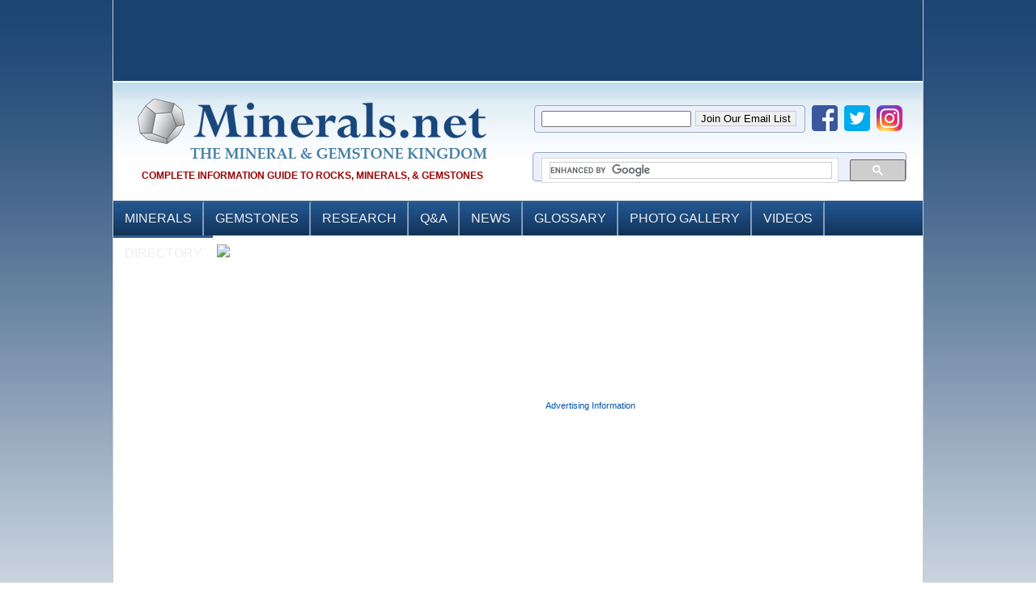

--- FILE ---
content_type: text/html; charset=utf-8
request_url: https://www.minerals.net/mineral_glossary/gemmy.aspx
body_size: 11691
content:

<!DOCTYPE html PUBLIC "-//W3C//DTD XHTML 1.0 Transitional//EN" "http://www.w3.org/TR/xhtml1/DTD/xhtml1-transitional.dtd">
	<!-- Site_Two_Column.Master -->
	<!--  -->
	<!-- 1/29/2026 3:17:22 AM -->
    

<html lang="en-US" xmlns="http://www.w3.org/1999/xhtml" dir="ltr" prefix="og: http://ogp.me/ns#" xmlns:fb="http://www.facebook.com/2008/fbml">
<head id="ctl00_Head1"><link media="only screen and (max-width: 640px)" rel="alternate" href="https://m.minerals.net/mineral_glossary/gemmy.aspx" /><base href="https://www.minerals.net/?name=gemmy" /><title>
	Gemmy - Minerals.net Glossary of Terms
</title><meta http-equiv="Content-type" content="text/html; charset=utf-8" /><meta name="google-translate-customization" content="e40c5c215013dc7c-cbc47ef2d338b826-gb11aacda882b1edb-10" /></meta>        
<link rel="shortcut icon" href="images/favicon.ico" /><link rel="stylesheet" href="/css/style.css" type="text/css" media="all" /><link rel="stylesheet" href="/css/nav.css" type="text/css" media="all" />


<!--[if IE 6]>
	<script src="js/png-fix.js" type="text/javascript"></script>
	<![endif]-->

       <script type="text/javascript">

           var _gaq = _gaq || [];
           _gaq.push(['_setAccount', 'UA-2238287-1']);
           _gaq.push(['_setDomainName', '.minerals.net']);
           _gaq.push(['_trackPageview']);
           _gaq.push(['_trackPageLoadTime']);

           (function () {
               var ga = document.createElement('script'); ga.type = 'text/javascript'; ga.async = true;
               ga.src = ('https:' == document.location.protocol ? 'https://' : 'http://') + 'stats.g.doubleclick.net/dc.js';
               var s = document.getElementsByTagName('script')[0]; s.parentNode.insertBefore(ga, s);
           })();

</script>
<script async src="//pagead2.googlesyndication.com/pagead/js/adsbygoogle.js"></script>
<script type="text/javascript">
    window.google_analytics_uacct = "UA-2238287-1";
    google_analytics_domain_name = ".minerals.net";
</script>
<!-- END OF TAG FOR head SECTION -->
<script type="text/javascript">
    var GB_ROOT_DIR = "/greybox/";
    
    window.onload = function(){  
       
                var pictures = document.getElementsByClassName("loading");
               var i;
               for(i=0;i<pictures.length;i++){
               pictures[i].style.pointerEvents = "auto";      
              
               }
               var images = document.getElementsByTagName('img'); 
               var j;
               for(j =0;j<images.length;j++){
               images[j].style.cursor = "pointer";
               
               }
              document.getElementsByTagName("body")[0].style.cursor = "default";
                
        };
    </script>

    <script type="text/javascript" src="/greybox/AJS.js"></script>
        <script type="text/javascript" src="/js/tooltip.js"></script>

    <script type="text/javascript" src="/greybox/AJS_fx.js"></script>
    <script type="text/javascript" src="/greybox/gb_scripts.js"></script>
     
    <link id="ctl00_Link1" href="/greybox/gb_styles.css" rel="stylesheet" type="text/css" media="all" /><link id="ctl00_Link2" href="css/css_main.css" rel="stylesheet" type="text/css" />
<!--[if IE]>
<link href="css/ie_hack.css" rel="stylesheet" type="text/css" />
<![endif]-->


                
                <link rel="shortcut icon" type="image/x-icon" href="/favicon.ico" />
<script src="//ajax.googleapis.com/ajax/libs/jquery/1.10.2/jquery.min.js"></script>
<meta name="description" content="Gemmy glossary term at minerals.net educational reference guide" /><meta name="keywords" content="minerals, rock, crystal, rocks, gem, gemstone, mineralogy, gemology, geology, rockhound, guide, reference, information, database, educational, pictures" /><meta name="title" content="Gemmy - Minerals.net Glossary of Terms" /></head><body>
    <form name="aspnetForm" method="post" action="GlossaryDefinition.aspx?name=gemmy" id="aspnetForm">
<div>
<input type="hidden" name="__VIEWSTATE" id="__VIEWSTATE" value="/[base64]/[base64]" />
</div>

<div class="shell-master">
			
  <!-- Header -->
     
<script async='async' src='https://www.googletagservices.com/tag/js/gpt.js'></script>
<script>
  var googletag = googletag || {};
  googletag.cmd = googletag.cmd || [];
</script>

<script type='text/javascript'>
  googletag.cmd.push(function() {
    googletag.defineSlot('/1030467/Minerals_FrontPage_Top_Right_468x60', [468, 60], 'div-gpt-ad-1548181323528-0').addService(googletag.pubads());
    googletag.defineSlot('/1030467/Minerals_FrontPage_Top_Left_468x60', [468, 60], 'div-gpt-ad-1548181266603-0').addService(googletag.pubads());
    googletag.defineSlot('/1030467/Header_Strip_3x', [480, 104], 'div-gpt-ad-1512919492887-0').addService(googletag.pubads());
    googletag.defineSlot('/1030467/Header_Strip_Slot_1', [157, 104], 'div-gpt-ad-1436462926065-0').addService(googletag.pubads());
    googletag.defineSlot('/1030467/Header_Strip_Slot_2', [157, 104], 'div-gpt-ad-1436462926065-1').addService(googletag.pubads());
    googletag.defineSlot('/1030467/Header_Strip_Slot_3', [157, 104], 'div-gpt-ad-1436462926065-2').addService(googletag.pubads());
    googletag.defineSlot('/1030467/Header_Strip_Slot_4', [157, 104], 'div-gpt-ad-1436462926065-3').addService(googletag.pubads());
    googletag.defineSlot('/1030467/Header_Strip_Slot_5', [157, 104], 'div-gpt-ad-1436462926065-4').addService(googletag.pubads());
    googletag.defineSlot('/1030467/Header_Strip_Slot_6', [157, 104], 'div-gpt-ad-1436462926065-5').addService(googletag.pubads());
    googletag.pubads().enableSingleRequest();
    googletag.enableServices();
  });
</script>

<!-- PUT THIS TAG IN THE head SECTION -->
<script type="text/javascript" src="https://partner.googleadservices.com/gampad/google_service.js">
</script>
<script type="text/javascript">
  GS_googleAddAdSenseService("ca-pub-0650720249151165");
  GS_googleEnableAllServices();
  
  try
  {
  	GA_googleAddAttr("Page", 'MINERAL_GLOSSARYDEFINITION');
  }
  catch(e){}
</script>
<script type="text/javascript">
  GA_googleAddSlot("ca-pub-0650720249151165", "MineralPage_Sponsor_Default_768x50");
</script>
<script type="text/javascript">
  GA_googleFetchAds();
</script>

<script type="text/javascript">
	function doSearch()
	{
		window.location = "/search_results.aspx?q=" + $('#ctl00_Header1_q').val() + "&cx=" + $('#ctl00_Header1_cx').val() + "&cof=" + $('#ctl00_Header1_cof').val();
		return false;
	}
	function searchBox(event)	
	{
		if(event.keyCode == 13)
		{
			doSearch();		
		}
	}
	
	  $('#aspnetForm').keypress(function(event){
	    if(event.keyCode == 13) {
	      event.preventDefault();
	      return false;
	    }
	  });
</script>


<!-- END OF TAG FOR head SECTION -->

<div id="top" style="position:relative;">
	<!--SCRIPT>var ACE_AR = {Site: '823065', Size: '468060', CallType: 'IFRAME'};</SCRIPT> <SCRIPT language='JavaScript' src='http://uac.advertising.com/wrapper/aceUAC.js'></SCRIPT-->
	<!--script language="javascript" id="mNSC" src="https://search.keywordblocks.com/cmedianet?cid=7CUHMS5V2&size=468x60&crid=236057442"></script-->
	<div style="float:left;width:50%;text-align:center;padding-left:5px;">
		<!-- /1030467/Minerals_FrontPage_Top_Left_468x60 -->
		<div id='div-gpt-ad-1548181266603-0' style='height:60px; width:468px;'>
		<script>
		googletag.cmd.push(function() { googletag.display('div-gpt-ad-1548181266603-0'); });
		</script>
		</div>
	</div>	
	<div style="float:left;width:49%;text-align:center;">
		<!-- /1030467/Minerals_FrontPage_Top_Right_468x60 -->
		<div id='div-gpt-ad-1548181323528-0' style='height:60px; width:468px;'>
		<script>
		googletag.cmd.push(function() { googletag.display('div-gpt-ad-1548181323528-0'); });
		</script>
		</div>
	</div>
</div>
<div class="cl">&nbsp;</div>

<div id="header">
  <div class="shell">
    <h1 id="logo" class="logotext"> <a href="/">Minerals.net</a></h1>
    <div class="cl">&nbsp;</div>
    <h2> Complete Information Guide to Rocks, Minerals, &amp; Gemstones </h2>
    
	<div class="top-sharing">
		<div class="header-email">
			<iframe src="/mc_mailing_list_signup_header.html" style="height:32px;width:338px;border:none;" scrolling="no"></iframe>
		</div>
		<a href="https://www.facebook.com/minerals.net" target="_blank" class="social_icons"><img src="/images/social_facebook_icon.png"></a>
		<a href="https://www.twitter.com/mineralsnet" target="_blank" class="social_icons"><img src="/images/social_twitter_icon.png"></a>
		<a href="https://instagram.com/mineralsnet/" target="_blank" class="social_icons"><img src="/images/social_instagram_icon.png"></a>
	</div>	
	
	<div id="topright">
		<script>
		  (function() {
		    var cx = '004323570413331931086:ccjnc3rotle';
		    var gcse = document.createElement('script');
		    gcse.type = 'text/javascript';
		    gcse.async = true;
		    gcse.src = 'https://cse.google.com/cse.js?cx=' + cx;
		    var s = document.getElementsByTagName('script')[0];
		    s.parentNode.insertBefore(gcse, s);
		  })();
		</script>
		<gcse:searchbox-only></gcse:searchbox-only>    
      
    </div>

    <!--Start Menu-->
    <div id="menu-wrapper">
      <ul id="menu">
        <li class="menu_left"><a href="/MineralMain.aspx">Minerals</a>
          <div class="dropdown_5columns"><!-- Begin 4 columns container -->
            
            <div class="col_1">
              <h3>Minerals &amp; Varieties</h3>
              <ul>
                <li><a href="/MineralMain.aspx"><strong>View All Minerals</strong></a></li>
                <li><a href="/Minerals/A.aspx"><strong>View by Alphabetical Order </strong></a></li>
                <li><a href="/MineralVarieties.aspx">Varieties and Other Names</a></li>
                <li><a href="/MineralSearch/Search.aspx">Mineral Search</a></li>
              </ul>
			 </div>
            <div class="col_1">
              <h3>Filter Minerals</h3>
              <ul>
                <li><a href="/ChemicalGroupSearch.aspx"><strong>Filter by  Chemical Group</strong></a></li>
                <li><a href="/ColorSearch.aspx">Filter by Color</a></li>
                <li><a href="/StreakSearch.aspx">Filter by Streak</a></li>
                <li><a href="/HardnessSearch.aspx">Filter by  Hardness</a></li>
                <li><a href="/CrystalGroupSearch.aspx"><strong>Filter by Crystal  Group</strong></a></li>
              </ul>
            </div>
            <div class="col_1">
              <h3>Most  Visited Minerals</h3>
              
              <div class="icon_control_left">
              <ul>
                <li><a href="/mineral/quartz.aspx"><strong>Quartz</strong></a></li>
                <li><a href="/mineral/diamond.aspx"><strong>Diamond</strong></a></li>
                <li><a href="/mineral/pyrite.aspx"><strong>Pyrite</a></strong></li>
		<li><a href="/mineral/gold.aspx"><strong>Gold</strong></a></li>
                <li><a href="/mineral/fluorite.aspx">Fluorite</a></li>
                <li><a href="/mineral/amethyst.aspx">Amethyst</a></li>
                <li><a href="/mineral/gypsum.aspx">Gypsum</a></li>
                <li><a href="/mineral/calcite.aspx">Calcite</a></li>
                <li><a href="/mineral/galena.aspx">Galena</a></li>
                <li><a href="/mineral/talc.aspx">Talc</a></li>
              </ul>
              </div>
              
              <div class="icon_control_right">
              <a href="/mineral/quartz.aspx"><img src="/MineralImages/quartz-rock-xl-arkansas-thb.jpg" width="50"/></a>
              <a href="/mineral/diamond.aspx"><img src="/MineralImages/diamond-octahedron-premier-thb.jpg" width="50"/></a>
              <a href="/mineral/pyrite.aspx"><img src="/MineralImages/pyrite-twin-soria.jpg" width="50"/></a>
              <a href="/mineral/gold.aspx"><img src="/MineralImages/gold-mockingbird.jpg" width="50"/></a>
              </div>
              
            </div>
          </div>
        </li>
        <li> <a href="/GemStoneMain.aspx">Gemstones</a>
          <div class="dropdown_5columns"><!-- Begin 4 columns container -->
            <div class="col_1">
              <h3>Gemstones</h3>
              <ul>
                <li><a href="/GemStoneMain.aspx"><strong>View All Gemstones</strong></a></li>
                <li><strong><a href="/GemStoneVarieties.aspx">Gemstone Varieties</a></strong><a href="/GemStoneVarieties.aspx"></a></li>
              </ul>
              <br/>
              <h3>This Month's Birthstone</h3>
              	<ul>
              	<li><a href='/gemstone/garnet_gemstone.aspx'><strong>Garnet</strong><br/><img src='/thumbnail.aspx?image=GemStoneImages/pyrope-garnet-gem-278295a-t.jpg&size=120'></a></li>
              	</ul>
            </div>
            <div class="col_1">
              <h3>Gemstones By Color</h3>
              <ul>
                <li><a href="/GemStoneMain.aspx?Type=Color&ColorId=1">Metallic</a></li>
                <li><a href="/GemStoneMain.aspx?Type=Color&ColorId=2">White</a></li>
                <li><a href="/GemStoneMain.aspx?Type=Color&ColorId=3">Colorless</a></li>
                <li><a href="/GemStoneMain.aspx?Type=Color&ColorId=4">Blue</a></li>
                <li><a href="/GemStoneMain.aspx?Type=Color&ColorId=5">Red</a></li>
                <li><a href="/GemStoneMain.aspx?Type=Color&ColorId=6">Green</a></li>
                <li><a href="/GemStoneMain.aspx?Type=Color&ColorId=7">Yellow</a></li>
                <li><a href="/GemStoneMain.aspx?Type=Color&ColorId=8">Orange</a></li>
                <li><a href="/GemStoneMain.aspx?Type=Color&ColorId=10">Pink</a></li>
                <li><a href="/GemStoneMain.aspx?Type=Color&ColorId=11">Purple</a></li>
                <li><a href="/GemStoneMain.aspx?Type=Color&ColorId=14">Banded</a></li>
                <li><a href="/GemStoneMain.aspx?Type=Color&ColorId=15">Multicolored</a></li>
              </ul>
            </div>
            <div class="col_1">
              <h3>Most  Visited Gemstones</h3>
              
              <div class="icon_control_left">
              <ul>
                <li><a href="/gemstone/ruby_gemstone.aspx"><strong>Ruby</strong></a></li>
                <li><a href="/gemstone/sapphire_gemstone.aspx"><strong>Sapphire</strong></a></li>
                <li><a href="/gemstone/topaz_gemstone.aspx"><strong>Topaz</strong></a></li>
                <li><a href="/gemstone/agate_gemstone.aspx"><strong>Agate</strong></a></li>                
                <li><a href="/gemstone/garnet_gemstone.aspx">Garnet</a></li>
                <li><a href="/gemstone/quartz_gemstone.aspx">Quartz</a></li>                
                <li><a href="/gemstone/tourmaline_gemstone.aspx">Tourmaline</a></li>
                <li><a href="/gemstone/jasper_gemstone.aspx">Jasper</a></li>                
                <li><a href="/gemstone/zircon_gemstone.aspx">Zircon</a></li>
                <li><a href="/gemstone/emerald_gemstone.aspx">Emerald</a></li>                
              </ul>
              </div>
              
              <div class="icon_control_right">
              <a href="/gemstone/ruby_gemstone.aspx"><img src="/thumbnail.aspx?image=GemStoneImages/ruby-winza-tanzania-g-t.jpg&size=50" width="50"/></a>
              <a href="/gemstone/sapphire_gemstone.aspx"><img src="/thumbnail.aspx?image=GemStoneImages/sapphire-gem-250029a-t.jpg&size=50" width="50"/></a>
              <a href="/gemstone/topaz_gemstone.aspx"><img src="/thumbnail.aspx?image=GemStoneImages/topaz-swiss-blue-gem-265415a-t.jpg&size=50" width="50"/></a>
              <a href="/gemstone/agate_gemstone.aspx"><img src="/thumbnail.aspx?image=GemStoneImages/agate-banded-blue-t.jpg&size=50" width="50"/></a>
              </div>


              
            </div>
          </div>
        </li>
        <li><a href="/resource/Resources.aspx">Research</a>
          <div class="dropdown_2columns">
            <div class="col_1">
              <ul>
                <li><a href="/resource/What_Is_A_Mineral.aspx"><strong>What is a Rock  &amp; What is a Mineral</strong></a></li>
                <li><strong><a href="/resource/Mineral_Properties.aspx">Mineral  Properties</a></strong><a href="/resource/Mineral_Properties.aspx"></a></li>
                <ul style="margin:0 0 0 10px">
                  <li><a href="/resource/property/Color.aspx">Color</a></li>
                  <li><a href="/resource/property/Streak.aspx">Streak</a></li>
                  <li><a href="/resource/property/Hardness.aspx">Hardness</a></li>
                  <li><a href="/resource/property/SpecificGravity.aspx">Specific Gravity</a></li>
                  <li><a href="/resource/property/Luster.aspx">Luster</a></li>
                  <li><a href="/resource/property/Luster.aspx">Cleavage, Fracture</a></li>
                  <li><a href="/resource/property/Luster.aspx">Tenacity</a></li>
                </ul>
                <li><a href="/resource/Chemical_Properties.aspx">Chemical Properties of Minerals</a></li>
                <li><strong><a href="/resource/Birthstones.aspx">Birthstones</a></strong></li>
                <li><strong><a href="/resource/Top_Tips_For_Diamond_Buying.aspx">Top 5 Tips for Diamond Buying</a></strong></li>
                <li><strong><a href="/resource/Mineral_Trends.aspx">Trends in Mineral Collecting</a></strong></li>
                <li><strong><a href="/resource/Resources.aspx">All Research Topics</a></strong></li>                
              </ul>
            </div>
          </div>
        </li>
        <li><a href="http://answers.minerals.net">Q&amp;A</a>
          <div class="dropdown_2columns">
            <div class="col_1">
              <ul>
                <li><a href="http://answers.minerals.net/"><strong>View Posted  Questions</strong></a></li>
                <li><a href="http://answers.minerals.net/ask/">Ask A Question</a></li>
                <li><a href="http://answers.minerals.net/questions/?sort=hottest">Most Popular  Questions</a></li>
                <li><a href="http://answers.minerals.net/questions/?sort=newest">Newest Questions</a></li>
              </ul>
            </div>
          </div>
        </li>
        <li><a href="http://news.minerals.net">News</a>
          <div class="dropdown_2columns">
            <div class="col_1">
              <ul>
                <li><strong><a href="http://news.minerals.net">News Blog</a></strong></li>
                <li><a href="https://twitter.com/mineralsnet" target="_blank">Twitter News Feed</a></li>
                <li><a href="https://www.pinterest.com/mineralsnet/" target="_blank">Follow us on Pinterest</a></li>                                
              </ul>
            </div>
          </div>
        </li>
        <li><a href="/GlossaryMain.aspx">Glossary</a></li>
        <li><a href="/MineralImageGallery.aspx">Photo Gallery</a>
          <div class="dropdown_2columns">
            <div class="col_1">
              <ul>
                  <li><a href="/MineralImageGallery.aspx"><strong>Gallery Home</strong></a></li>
                  <li><a href="/MineralImages/A.aspx">Mineral Photo  Gallery</a></li>
                  <li><a href="/GemstoneImageGallery.aspx">Gemstone Photo  Gallery</a></li>
              </ul>
            </div>
          </div>
        </li>
        <li><a href="/mineralvideos.aspx">Videos</a>
          <div class="dropdown_2columns align_right">
            <div class="col_1">
              <ul>
                <li><a href="/mineralvideos.aspx"><strong>View All Videos</strong></a></li>
                <li><strong><a href="/mineralsnetvideos.aspx">View Minerals.net  Videos</a></strong></li>
                <li><a href="https://www.youtube.com/user/MineralsdotNet?feature=watch" target="_blank">View Our YouTube  Channel</a></li>
              </ul>
            </div>
          </div>
        </li>
        <li style="border-right:0px;"><a href="/MineralsDirectory.aspx">Directory</a>
          <div class="dropdown_2columns align_right menu_last">
            <div class="col_1">
              <ul>
                <li><a href="/directory/suggest-listing.php?id=0"><strong>Add Your Free  Listing</strong></a></li>
                <li><a href="https://www.minerals.net/MineralsDirectory.aspx?loc=/directory/index.php%3Fid%3D9">Gemstones</a></li>
                <li><a href="https://www.minerals.net/MineralsDirectory.aspx?loc=/directory/index.php%3Fid%3D17">Mineral Dealers</a></li>
                <li><a href="https://www.minerals.net/MineralsDirectory.aspx?loc=/directory/index.php%3Fid%3D6">Online Reference Sites</a></li>
                <li><a href="https://www.minerals.net/MineralsDirectory.aspx?loc=/directory/index.php%3Fid%3D11">Mineral Publications</a></li>
                <li><a href="https://www.minerals.net/MineralsDirectory.aspx?loc=/directory/index.php%3Fid%3D31">Museums</a></li>
                <li><a href="https://www.minerals.net/MineralsDirectory.aspx?loc=/directory/index.php%3Fid%3D25">Gemstone Blogs</a></li>
                <li><a href="https://www.minerals.net/MineralsDirectory.aspx?loc=/directory/index.php%3Fid%3D26">Gemstone Show</a></li>
              </ul>
            </div>
          </div>
        </li>
      </ul>
    </div>
    
    <!--End Menu-->
    
    <div class="cl">&nbsp;</div>
  </div>
  <div class="cl">&nbsp;</div>
</div>

<div style="margin:5px;float:left;">
	<div style='height:104px; width:480px;'>
		<!-- BEGIN CATAWIKI AFFILIATE NETWORK -->
		<a href="https://www.catawiki.com/c/865-minerals-meteorites?utm_medium=affiliate&utm_source=coop&utm_content=Minerals.net&utm_campaign=Minerals&Meteorites-COM" target="_blank" rel="nofollow">
		<img src="https://assets.catawiki.nl/affiliate/banners/480x104-gemstones-UK.png"/>
		<!-- img src="https://prf.hn/click/camref:1100l3Pqa/destination:https%3A%2F%2Fauction.catawiki.com%2Fa%2Ft%2F225-mineral-auction%3Futm_campaign%3DMinerals-COM" border=0 width="480" height="104" alt="Minerals & Gemstone 480x104" style="display:none;"/ -->
		</a>
		<!-- END CATAWIKI AFFILIATE NETWORK -->
	</div>	
</div>
<div style="margin:5px;float:left;">
	<!-- /1030467/Header_Strip_3x -->
	<div id='div-gpt-ad-1512919492887-0' style='height:104px; width:480px;'>
	<script>
	googletag.cmd.push(function() { googletag.display('div-gpt-ad-1512919492887-0'); });
	</script>
	</div>
</div>
<div style="margin:5px;float:left;display:none;">
	<div style='height:104px; width:480px;'>
		<a href="http://www.ny-nj-gemshow.com" target="_blank" rel="nofollow">
		<img src="/banners/nynj2017.png" border=0 width="480" height="104" alt="Minerals & Gemstone 480x104" />
		</a>
	</div>	
</div>

<div class="header_banners">
	<!-- /1030467/Header_Strip_Slot_1 -->
	<div id='div-gpt-ad-1436462926065-0' style='height:104px; width:157px;display:none;'>
	<script type='text/javascript'>
	googletag.cmd.push(function() { googletag.display('div-gpt-ad-1436462926065-0'); });
	</script>
	</div>

	<div style='height:104px; width:157px;display:none' >
		<a href="http://whitepineaffiliates.com/scripts/click.php?a_aid=minerals&amp;a_bid=00e64f23" target="_blank"><img src="//whitepineaffiliates.com/accounts/default1/banners/00e64f23.gif" alt="wpdiamonds.com" title="wpdiamonds.com" width="157" height="104" /></a><img style="border:0" src="https://whitepineaffiliates.com/scripts/imp.php?a_aid=minerals&amp;a_bid=00e64f23" width="1" height="1" alt="" />
	</div>
	
	<div style='height:104px; width:479px;display:none;'>
		<a href="http://coliseumshow.com/" target="_blank"><img src="/banners/denvershow.jpg"/></a>
	</div>

	<!-- /1030467/Header_Strip_Slot_6
	<div id='div-gpt-ad-1436462926065-5' style='height:104px; width:157px;'>
	<script type='text/javascript'>
	googletag.cmd.push(function() { googletag.display('div-gpt-ad-1436462926065-5'); });
	</script>
	</div> -->
	
</div>

  <!-- End Header -->
  
  <div class="shellmain">
    <div class="col-left"> 
          
              <br /><br />            
        <p class="column-advertise"><a href="Advertising.aspx">Advertising Information</a></p>
			<br/><br/>
			<!-- Right Side 160x600 -->
			<ins class="adsbygoogle"
			     style="display:inline-block;width:160px;height:600px"
			     data-ad-client="ca-pub-0650720249151165"
			     data-ad-slot="1730518262"></ins>
			<script>
			(adsbygoogle = window.adsbygoogle || []).push({});
			</script>
			<br/><br/>
			<!-- Right Side 160x600 -->
			<ins class="adsbygoogle"
			     style="display:inline-block;width:160px;height:600px"
			     data-ad-client="ca-pub-0650720249151165"
			     data-ad-slot="1730518262"></ins>
			<script>
			(adsbygoogle = window.adsbygoogle || []).push({});
			</script>		
    </div>
     <div class="col-center" style="float:left; width:770px;"> 
            
 
<!-- Generated at 1/29/2026 3:17:22 AM -->
    <div id="ctl00_ContentPlaceHolder1_one">
    <div id="ctl00_ContentPlaceHolder1_Panel1">
	
    <table cellpadding="3" cellspacing="0" width="100%">
		<tr>
			<td class="heading" colspan="2">Glossary of Terms
            </td>
		</tr>
		<tr>
			<td colspan="2">
                <span id="ctl00_ContentPlaceHolder1_lblMsg" style="color:Red;"></span></td>
		</tr>
		<tr style="color: #000000">
			<td align="center" style="text-align: center">
               <a id="ctl00_ContentPlaceHolder1_HyperLink1" class="AlpBorder" href="Mineral_Glossary_of_Terms/A.aspx" style="font-size:14px;font-weight:bold;">A</a>
                
                <a id="ctl00_ContentPlaceHolder1_HyperLink2" class="AlpBorder" href="Mineral_Glossary_of_Terms/B.aspx" style="font-size:14px;font-weight:bold;">B</a>
                
                <a id="ctl00_ContentPlaceHolder1_HyperLink3" class="AlpBorder" href="Mineral_Glossary_of_Terms/C.aspx" style="font-size:14px;font-weight:bold;">C</a>
                
                <a id="ctl00_ContentPlaceHolder1_HyperLink4" class="AlpBorder" href="Mineral_Glossary_of_Terms/D.aspx" style="font-size:14px;font-weight:bold;">D</a>
                
                <a id="ctl00_ContentPlaceHolder1_HyperLink5" class="AlpBorder" href="Mineral_Glossary_of_Terms/E.aspx" style="font-size:14px;font-weight:bold;">E</a>
                
                <a id="ctl00_ContentPlaceHolder1_HyperLink6" class="AlpBorder" href="Mineral_Glossary_of_Terms/F.aspx" style="font-size:14px;font-weight:bold;">F</a>
                
                <a id="ctl00_ContentPlaceHolder1_HyperLink7" class="AlpBorder" href="Mineral_Glossary_of_Terms/G.aspx" style="font-size:14px;font-weight:bold;">G</a>
                
                <a id="ctl00_ContentPlaceHolder1_HyperLink8" class="AlpBorder" href="Mineral_Glossary_of_Terms/H.aspx" style="font-size:14px;font-weight:bold;">H</a>
                
                <a id="ctl00_ContentPlaceHolder1_HyperLink9" class="AlpBorder" href="Mineral_Glossary_of_Terms/I.aspx" style="font-size:14px;font-weight:bold;">I</a>
                
                <a id="ctl00_ContentPlaceHolder1_HyperLink10" class="AlpBorder" href="Mineral_Glossary_of_Terms/J.aspx" style="font-size:14px;font-weight:bold;">J</a>
                
                <a id="ctl00_ContentPlaceHolder1_HyperLink11" class="AlpBorder" href="Mineral_Glossary_of_Terms/K.aspx" style="font-size:14px;font-weight:bold;">K</a>
                
                <a id="ctl00_ContentPlaceHolder1_HyperLink12" class="AlpBorder" href="Mineral_Glossary_of_Terms/L.aspx" style="font-size:14px;font-weight:bold;">L</a>
                
                <a id="ctl00_ContentPlaceHolder1_HyperLink13" class="AlpBorder" href="Mineral_Glossary_of_Terms/M.aspx" style="font-size:14px;font-weight:bold;">M</a>
                
                <a id="ctl00_ContentPlaceHolder1_HyperLink14" class="AlpBorder" href="Mineral_Glossary_of_Terms/N.aspx" style="font-size:14px;font-weight:bold;">N</a>
                
                <a id="ctl00_ContentPlaceHolder1_HyperLink15" class="AlpBorder" href="Mineral_Glossary_of_Terms/O.aspx" style="font-size:14px;font-weight:bold;">O</a>
                
                <a id="ctl00_ContentPlaceHolder1_HyperLink16" class="AlpBorder" href="Mineral_Glossary_of_Terms/P.aspx" style="font-size:14px;font-weight:bold;">P</a>
                
                <a id="ctl00_ContentPlaceHolder1_HyperLink17" class="AlpBorder" href="Mineral_Glossary_of_Terms/Q.aspx" style="font-size:14px;font-weight:bold;">Q</a>
                
                <a id="ctl00_ContentPlaceHolder1_HyperLink18" class="AlpBorder" href="Mineral_Glossary_of_Terms/R.aspx" style="font-size:14px;font-weight:bold;">R</a>
                
                <a id="ctl00_ContentPlaceHolder1_HyperLink19" class="AlpBorder" href="Mineral_Glossary_of_Terms/S.aspx" style="font-size:14px;font-weight:bold;">S</a>
                
                <a id="ctl00_ContentPlaceHolder1_HyperLink20" class="AlpBorder" href="Mineral_Glossary_of_Terms/T.aspx" style="font-size:14px;font-weight:bold;">T</a>
                
                <a id="ctl00_ContentPlaceHolder1_HyperLink21" class="AlpBorder" href="Mineral_Glossary_of_Terms/U.aspx" style="font-size:14px;font-weight:bold;">U</a>
                
                <a id="ctl00_ContentPlaceHolder1_HyperLink22" class="AlpBorder" href="Mineral_Glossary_of_Terms/V.aspx" style="font-size:14px;font-weight:bold;">V</a>
                
                <a id="ctl00_ContentPlaceHolder1_HyperLink23" class="AlpBorder" href="Mineral_Glossary_of_Terms/W.aspx" style="font-size:14px;font-weight:bold;">W</a>
                
                <a id="ctl00_ContentPlaceHolder1_HyperLink24" class="AlpBorder" href="Mineral_Glossary_of_Terms/X.aspx" style="font-size:14px;font-weight:bold;">X</a>
                
                <a id="ctl00_ContentPlaceHolder1_HyperLink25" class="AlpBorder" href="Mineral_Glossary_of_Terms/Y.aspx" style="font-size:14px;font-weight:bold;">Y</a>
                
                <a id="ctl00_ContentPlaceHolder1_HyperLink26" class="AlpBorder" href="Mineral_Glossary_of_Terms/Z.aspx" style="font-size:14px;font-weight:bold;">Z</a>
                
                <a id="ctl00_ContentPlaceHolder1_HyperLink27" class="AlpBorder" href="Mineral_Glossary_of_Terms/all.aspx" style="font-size:14px;font-weight:bold;">ALL</a>
</td>
		</tr>
		<tr>
			<td align="center" style="text-align: left">
          <br/>
			<!-- General 728x90 -->
			<ins class="adsbygoogle"
			     style="display:inline-block;width:728px;height:90px"
			     data-ad-client="ca-pub-0650720249151165"
			     data-ad-slot="6799846265"></ins>
			<script>
			(adsbygoogle = window.adsbygoogle || []).push({});
			</script>
                <br />
                <br />
                <table id="ctl00_ContentPlaceHolder1_DataList1" cellspacing="0" border="0" style="width:99%;border-collapse:collapse;">
				<tr>
					<td>
                    <div class="Subheading" style="text-align: left; padding-bottom:2px;">
                        <span id="ctl00_ContentPlaceHolder1_DataList1_ctl00_Label1" style="font-size:20px;">Gemmy</span>
                    </div>
                        
                        <div style="padding-top:5px;"><span id="ctl00_ContentPlaceHolder1_DataList1_ctl00_Label2" style="font-size:14px;">Describing a mineral that is very <a class='more'  href="/Mineral_Glossary/transparent.aspx" >transparent</a>. This terms is especially used to distinguish a specimen above others in a mineral where transparency is less common.<br></span></div>
                    </td>
				</tr>
			</table>
                <br /><br />
                <div style="clear:both"></div>
                <div>
                
                        
		                <div style="float:left; display: inline-block;">
		                 <div class="rounded-corners" style="font-size:small;">
                              
                              
                              <a id="ctl00_ContentPlaceHolder1_rptGlossaryImages_ctl00_Image1" rel="gb_page_center[600, 550]" alt="Gemmy Image" href="/Image/2/194/Emerald.aspx" target="_blank"><img src="/thumbnail.aspx?Image=GlossaryImages/gemmy-emerald-glossary.jpg&size=250" style="border-width:0px;" /></a><br />
                              <strong><span id="ctl00_ContentPlaceHolder1_rptGlossaryImages_ctl00_lblCaption" style="font-size:13px;">Gemmy <a class='more' href=/Mineral/Emerald.aspx >Emerald</a> Crystal</span></strong>
                        </div>
		                 <p style="text-align:center; width:200px; margin-left:50px"><span id="ctl00_ContentPlaceHolder1_rptGlossaryImages_ctl00_lblCopyright" style="color:Gray;"></span></p>
                    
               </div>
                <div style="clear:both"></div>
                				<!-- Large Links -->
						<ins class="adsbygoogle"
						     style="display:inline-block;width:728px;height:15px"
						     data-ad-client="ca-pub-0650720249151165"
						     data-ad-slot="4707017462"></ins>
						<script>
						(adsbygoogle = window.adsbygoogle || []).push({});
						</script>

                <br/><br/>
                <a href="javascript:history.back();">< Back</a> 
                <br />   <br />   <br />
                <span id="ctl00_ContentPlaceHolder1_lblMsg2" style="color:Red;"></span>          
                <br /> <br />
                <div style="width:100%;text-align:center;">
				<div style="text-align:center;width:100%;padding:10px;float:left;">
					<div style="float:left;margin-left: 80px;">
						<!-- General 300x250 -->
						<ins class="adsbygoogle"
						     style="display:inline-block;width:300px;height:250px"
						     data-ad-client="ca-pub-0650720249151165"
						     data-ad-slot="9114184268"></ins>
						<script>
						(adsbygoogle = window.adsbygoogle || []).push({});
						</script>
					</div>
					<div style="float:left;margin-left:50px;">
						<!-- General 300x250 -->
						<ins class="adsbygoogle"
						     style="display:inline-block;width:300px;height:250px"
						     data-ad-client="ca-pub-0650720249151165"
						     data-ad-slot="9114184268"></ins>
						<script>
						(adsbygoogle = window.adsbygoogle || []).push({});
						</script>
					</div>
				</div>	                              
		</div>
                </td>
		</tr>
	</table>
	
    
</div>
    </div>


         </div>
    
  </div>
  <div class="cl">&nbsp;</div>
  
  <!-- Footer --> 
  <br />
  
<div class="shellfooter">
    <div id="footer">
      <div class="fot-col bold-text">
        <ul>
          <li><a href="MineralMain.aspx">Mineral Information</a></li>
          <li><a href="GemstoneMain.aspx">Gemstone Information</a></li>
          <li><a href="http://answers.minerals.net">Q&amp;A Community</a></li>
        </ul>
      </div>
      <div class="fot-col bold-text">
        <ul>
          <li><a href="/resource/Resources.aspx">Mineral &amp; Gemstone Research</a></li>
          <li><a href="/MineralImages/A.aspx">Mineral Photo Gallery</a></li>
          <li><a href="/GemstoneImageGallery.aspx">Gemstone Photo Gallery</a></li>
        </ul>
      </div>
      <div class="fot-col">
        <ul>
          <li><a href="/GlossaryMain.aspx">Glossary of Terms</a></li>
          <li><a href="http://news.minerals.net">Mineral News</a></li>
          <li><a href="/mineralvideos.aspx">Mineral Videos</a></li>
        </ul>
      </div>
      <div class="fot-col">
        <ul>
          <li><a href="/MineralVarieties.aspx">Mineral Varieties & Synonyms</a></li>
          <li><a href="/GemStoneVarieties.aspx">Gem Varieties & Trade Names</a></li>
          <li><a href="Advertising.aspx">Minerals.net Advertising</a></li>
        </ul>
      </div>
      <div class="cl">&nbsp;</div>
    </div>
    <div class="ruler" align="center"></div>
    <div class="footer">
      <div class="fot-col">
        <ul>
          <li><a href="/GeneralInformation.aspx">About Minerals.net</a></li>
          <li><a href="/MineralsDirectory.aspx">Mineral Site Search</a></li>
        </ul>
      </div>
      <div class="fot-col">
        <ul>
          <li><a href="/MineralsSupplyStore.aspx">Minerals Supply Store</a></li>
          <li><a href="/RecommendedBooks.aspx">Recommended Mineral Books</a></li>
        </ul>
      </div>
      <div class="fot-col">
        <ul>
          <li><a href="/MineralsDirectory.aspx">Link Directory</a></li>
          <li><a href="/Donations.aspx">Donations</a></li>
          <li style="position:absolute;top:49px;">  <a href="http://m.minerals.net/mineral_glossary/gemmy.aspx?ver=mobile">Mobile Site</a></li>
        </ul>
      </div>
      <div class="fot-col">
        <ul>
          <li style="position:absolute;left:-150px;"> <a href="/Contact.aspx"><img src="../images/contact.png" /></a></li>
          <li style="position:absolute;"> <a href="https://www.facebook.com/minerals.net" target="_blank"><img src="../images/facebook_icon.png" /></a></li>
          <li style="position:absolute;right:-136px;"> <a href="https://twitter.com/mineralsnet" target="_blank"><img src="../images/twitter_icon.png" /></a></li>
        </ul>
      </div>
      <div class="cl">&nbsp;</div>
    </div>
    <div class="footer" style="margin-top:20px; margin-left:15px;">
      <div class="newsletter-col">
        <ul>
          <li>
			<iframe src="mc_mailing_list_signup.html" style="height:52px;border:none;" scrolling="no"></iframe>
          </li>
        </ul>
      </div>
      
    <div id="google_translate_element"></div><script type="text/javascript">
    		function googleTranslateElementInit() {
    		  new google.translate.TranslateElement({pageLanguage: 'en', layout: google.translate.TranslateElement.InlineLayout.SIMPLE, gaTrack: true, gaId: 'UA-2238287-1'}, 'google_translate_element');
    		}
		</script><script type="text/javascript" src="//translate.google.com/translate_a/element.js?cb=googleTranslateElementInit"></script>      
      
      
      <div class="newsletter-col copyright">      
	<ul>
          <li class="copyright">&copy; Copyright 1997 - 2026 Hershel Friedman and Minerals.net, all rights reserved.</li>
          <li class="copyright">Website Design by Hershel Friedman - <a href="http://www.radialwebdesign.com">Radial Web</a> </li>
        </ul>

      </div>
      <br />
      <br />
      <div class="bottom"> 

      </div>
    </div>
    <div class="cl">&nbsp;</div>
  </div>
  
<!-- Footer Link Unit -->
<ins class="adsbygoogle"
     style="display:inline-block;width:728px;height:15px"
     data-ad-client="ca-pub-0650720249151165"
     data-ad-slot="3372939138"></ins>
<script>
(adsbygoogle = window.adsbygoogle || []).push({});
</script>  

<div style="width: 768px;text-align: center;padding: 25px 0;margin: 0 auto;">
	<script async src="//pagead2.googlesyndication.com/pagead/js/adsbygoogle.js"></script>
	<!-- Footer -->
	<ins class="adsbygoogle"
	     style="display:block"
	     data-ad-client="ca-pub-0650720249151165"
	     data-ad-slot="7777051861"
	     data-ad-format="auto"></ins>
	<script>
	(adsbygoogle = window.adsbygoogle || []).push({});
	</script>
</div>

</div>
<!-- Footer -->
    </form>

     
                
<script>

    function getParameterByName(name) {

        var match = RegExp('[?&]' + name + '=([^&]*)')
			    .exec(window.location.search);

        return match && decodeURIComponent(match[1].replace(/\+/g, ' '));

    }

    var imgUrl = getParameterByName("img");
    if (imgUrl != null && imgUrl != "") {
        GB_show('', unescape(imgUrl), 600, 550);
    }
</script>
<!-- Quantcast Tag -->
<script type="text/javascript">
    var _qevents = _qevents || [];

    (function () {
        var elem = document.createElement('script');
        elem.src = (document.location.protocol == "https:" ? "https://secure" : "http://edge") + ".quantserve.com/quant.js";
        elem.async = true;
        elem.type = "text/javascript";
        var scpt = document.getElementsByTagName('script')[0];
        scpt.parentNode.insertBefore(elem, scpt);
    })();

    _qevents.push({
        qacct: "p-c7uaqLUeqy7z6"
    });
</script>

<noscript>
<div style="display:none;">
<img src="//pixel.quantserve.com/pixel/p-c7uaqLUeqy7z6.gif" border="0" height="1" width="1" alt="Quantcast"/>
</div>
</noscript>
<!-- End Quantcast tag -->
<script>
$(window).load(function() {
   $('.nav-column').show();
});
</script>
<script defer src="https://static.cloudflareinsights.com/beacon.min.js/vcd15cbe7772f49c399c6a5babf22c1241717689176015" integrity="sha512-ZpsOmlRQV6y907TI0dKBHq9Md29nnaEIPlkf84rnaERnq6zvWvPUqr2ft8M1aS28oN72PdrCzSjY4U6VaAw1EQ==" data-cf-beacon='{"version":"2024.11.0","token":"69d4f167bf1742fc9fe671eecacb5eeb","r":1,"server_timing":{"name":{"cfCacheStatus":true,"cfEdge":true,"cfExtPri":true,"cfL4":true,"cfOrigin":true,"cfSpeedBrain":true},"location_startswith":null}}' crossorigin="anonymous"></script>
</body>
</html>



--- FILE ---
content_type: text/html; charset=utf-8
request_url: https://www.google.com/recaptcha/api2/aframe
body_size: 117
content:
<!DOCTYPE HTML><html><head><meta http-equiv="content-type" content="text/html; charset=UTF-8"></head><body><script nonce="kDCmj6pKZZLu9ihJq3jhGw">/** Anti-fraud and anti-abuse applications only. See google.com/recaptcha */ try{var clients={'sodar':'https://pagead2.googlesyndication.com/pagead/sodar?'};window.addEventListener("message",function(a){try{if(a.source===window.parent){var b=JSON.parse(a.data);var c=clients[b['id']];if(c){var d=document.createElement('img');d.src=c+b['params']+'&rc='+(localStorage.getItem("rc::a")?sessionStorage.getItem("rc::b"):"");window.document.body.appendChild(d);sessionStorage.setItem("rc::e",parseInt(sessionStorage.getItem("rc::e")||0)+1);localStorage.setItem("rc::h",'1769674658240');}}}catch(b){}});window.parent.postMessage("_grecaptcha_ready", "*");}catch(b){}</script></body></html>